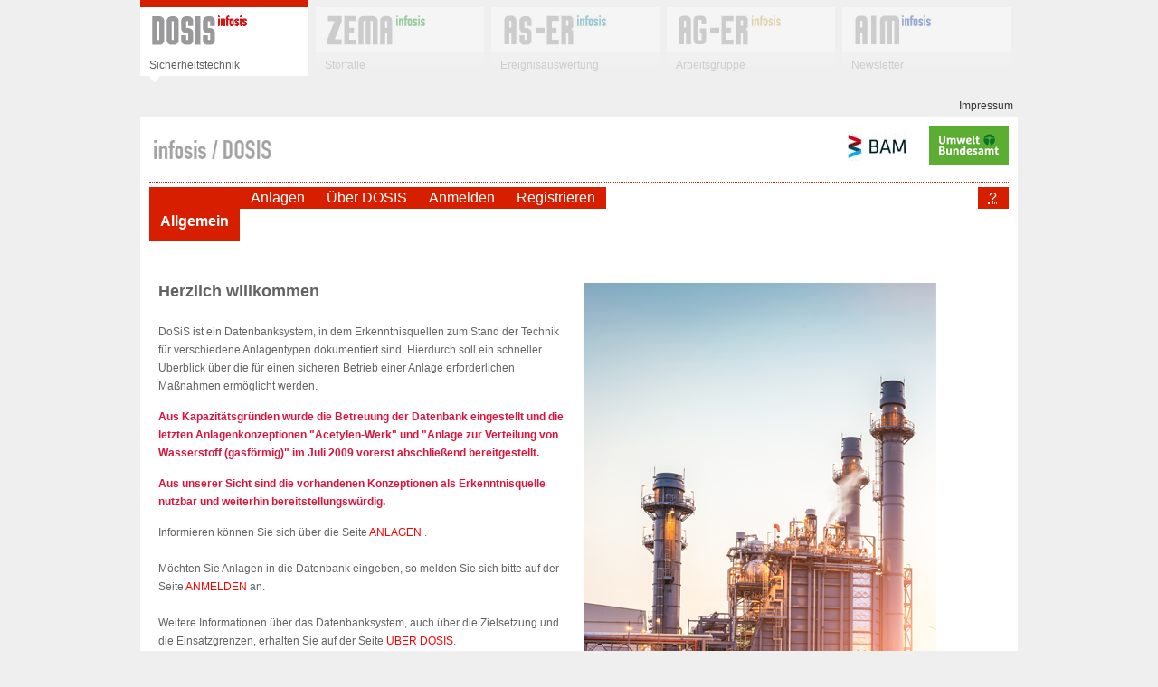

--- FILE ---
content_type: text/html; charset=UTF-8
request_url: https://www.infosis.uba.de/dosis/index.php/general
body_size: 3105
content:
<!DOCTYPE html PUBLIC "-//W3C//DTD XHTML 1.0 Strict//EN" "http://www.w3.org/TR/xhtml1/DTD/xhtml1-strict.dtd">
<html xmlns="http://www.w3.org/1999/xhtml" xml:lang="en" lang="en">
    
<head>
    
	<title>
infosis / DOSIS	</title>
    
    <base href="https://www.infosis.uba.de/dosis/" />

    
    <!-- Einbindung der Meta-Daten -->
    <meta http-equiv="content-type" content="text/html; charset=utf-8" />
    <meta http-equiv="content-language" content="de" />
    <meta http-equiv="imagetoolbar" content="no" />
    <meta name="viewport" content="width=device-width, initial-scale=1.0">
    
    <!-- Einbindung der JavaScripts -->
    <script type="text/javascript" src="static/js/libs/mootools-core-1.3.js" charset="utf-8"></script>
    <script type="text/javascript" src="static/js/libs/mootools-more-drag.js" charset="utf-8"></script>
    <script type="text/javascript" src="static/js/libs/JsBehaviourToolkit.js" charset="utf-8"></script>
    <script type="text/javascript" src="static/js/project.js" charset="utf-8"></script>
    <script type="text/javascript" src="static/js/Logging.js" charset="utf-8"></script>
    <script type="text/javascript" src="static/js/ApiRequest.js" charset="utf-8"></script>
    <script type="text/javascript" src="static/js/libs/lightface/LightFace.js"></script>
   	<script type="text/javascript" src="static/js/libs/lightface/LightFace.IFrame.js"></script>
   	<script type="text/javascript" src="static/js/libs/lightface/LightFace.Image.js"></script>
   	<script type="text/javascript" src="static/js/libs/lightface/LightFace.Request.js"></script>
   	<script type="text/javascript" src="static/js/libs/lightface/LightFace.Static.js"></script>

    <!--    Einbindung der Module-Spezifischen JS-Dateien-->
    
    <!--[if lte IE 7]>
        <script type="text/javascript" src="static/js/Filter.js"></script>
    <![endif]-->

    <!-- Einbindung des zentralen Stylesheets -->
    <link rel="stylesheet" href="static/css/layout.css" type="text/css" />
    <link rel="stylesheet" href="static/js/libs/lightface/assets/LightFace.css" type="text/css" />
    <!-- Einbindung des IE-Anpassungsstylesheets -->
    <!--[if lte IE 8]><link href="static/css/patches/patch_layout.css" rel="stylesheet" type="text/css" /><![endif]-->
    
    <!-- Einbindung des Favicons -->
    <link rel="shortcut icon" href="static/images/favicon.ico" />
    
</head>

<body>
<!-- Matomo -->
	<script type="text/javascript">
	  var _paq = window._paq = window._paq || [];
	  /* tracker methods like "setCustomDimension" should be called before "trackPageView" */
	  _paq.push(['trackPageView']);
	    _paq.push(['enableLinkTracking']);
	    (function() {
		        var u="//piwik.infosis.uba.de/";
			    _paq.push(['setTrackerUrl', u+'matomo.php']);
			    _paq.push(['setSiteId', '1']);
			        var d=document, g=d.createElement('script'), s=d.getElementsByTagName('script')[0];
			        g.type='text/javascript'; g.async=true; g.src=u+'matomo.js'; s.parentNode.insertBefore(g,s);
			})();
	</script>
<noscript><p><img src=https://piwik.infosis.uba.de/matomo.php?idsite=1&amp;rec=1 style="border:0" alt="" /></p></noscript>
<!-- End Matomo Code -->

<!-- skiplink navigation -->
<ul id="skiplinks">
    <li><a class="skip" href="#topnav">Zur Top-Navigation springen</a></li>
    <li><a class="skip" href="#nav">Zur Haupt-Navigation springen</a></li>
    <li><a class="skip" href="#main">Zum Inhalt springen</a></li>
</ul>

<!-- seitenlayout -->
<div class="page_margins">
    <div class="page">
        <!-- anfang: #header -->
        <div id="header" role="banner">
            <!-- anfang: #topnav -->
            <div id="topnav" role="contentinfo">
                <ul>
                    <li class="last"><a href="https://www.infosis.uba.de/index.php/de/meta/impressum.html">Impressum</a></li>
                </ul>
            </div>
            <!-- ende: #topnav -->

            <!-- anfang: #nav -->
            <div id="nav" role="navigation">
                <ul class="block">
                    <li id="nav_dosis" class="active"><a href="/dosis/index.php/general">DOSIS Infosis: <span>Sicherheitstechnik</span></a></li>
                    <li id="nav_zema"><a href="https://www.infosis.uba.de/index.php/de/zema/index.html">ZEMA Infosis: <span>Störfälle</span></a></li>
		    <li id="nav_aser"><a href="https://www.infosis.uba.de/index.php/de/aser/index.html">AS-ER Infosis: <span>Ereignisauswertung</span></a></li>
		    <li id="nav_ager"><a href="https://www.infosis.uba.de/workgroup.php">AG-ER Infosis: <span>Arbeitsgruppe</span></a></li>
                    <li id="nav_aim"><a href="https://www.infosis.uba.de/index.php/de/aim/index.html">AIM Infosis: <span>Newsletter</span></a></li>
                </ul>
            </div>
            <!-- ende: #nav -->
        </div>
        <!-- ende: #header -->

        <!-- anfang: #main -->
        <div id="main" class="general">
            <div class="main_header">
                <h1 class="logo_dosis">DOSIS Infosis: Sicherheitstechnik</h1>
                <ul>
                    <li><a href="http://www.bam.de"><img src="static/images/logo_bam.jpg" alt="Logo von BAM"/></a></li>
                    <li><a href=""><img src="static/images/logo_umweltamt.png" alt="Logo des Umweltbundesamtes"/></a></li>
                </ul>
            </div>
            <!-- SUBNAV -->
            
<div class="mod_subnav top_bar block">
    <ul class="top_bar_list">
                <li class="active bar_list-item"><strong>Allgemein</strong></li>
                    <li class="bar_list-item"><a href="/dosis/index.php/factories">Anlagen</a></li>
                    <li class="bar_list-item"><a href="/dosis/index.php/about">Über DOSIS</a></li>
                    <li class="bar_list-item"><a href="/dosis/index.php/user/login/">Anmelden</a></li>
                    <li class="bar_list-item"><a href="/dosis/index.php/user/register/">Registrieren</a></li>
                    <li class="bar_list-item"><a href="/dosis/index.php/help"><abbr title="Hilfe">?</abbr></a></li>
            </ul>
</div>
            <!-- anfang: subcolumns 50/50 -->
            <div class="subcolumns">
                <div class="c50l">
                    <div class="subcl">
                        <h2>Herzlich willkommen</h2>
                        <p>DoSiS ist ein Datenbanksystem, in dem Erkenntnisquellen zum Stand der Technik f&uuml;r verschiedene Anlagentypen dokumentiert sind. Hierdurch soll ein schneller &Uuml;berblick &uuml;ber die f&uuml;r einen sicheren Betrieb einer Anlage erforderlichen Ma&szlig;nahmen erm&ouml;glicht werden.</p>
<p><strong><span style="color: crimson;">Aus Kapazit&auml;tsgr&uuml;nden wurde die Betreuung der Datenbank eingestellt und die letzten Anlagenkonzeptionen "Acetylen-Werk" und "Anlage zur Verteilung von Wasserstoff (gasf&ouml;rmig)" im Juli 2009 vorerst abschlie&szlig;end bereitgestellt.</span></strong></p>
<p><span style="color: crimson;"> </span></p>
<p><strong><span style="color: crimson;">Aus unserer Sicht sind die vorhandenen Konzeptionen als Erkenntnisquelle nutzbar und weiterhin bereitstellungsw&uuml;rdig.</span></strong></p>
<p><span style="color: crimson;"> </span></p>
<p>Informieren k&ouml;nnen Sie sich &uuml;ber die Seite <a href="http://www.infosis.uba.de/dosis/index.php/factories">ANLAGEN</a> .<br /> <br /> M&ouml;chten Sie Anlagen in die Datenbank eingeben, so melden Sie sich bitte auf der Seite <a href="http://www.infosis.uba.de/dosis/index.php/user/login/">ANMELDEN</a>&nbsp;an.<br /> <br /> Weitere Informationen &uuml;ber das Datenbanksystem, auch &uuml;ber die Zielsetzung und die Einsatzgrenzen, erhalten Sie auf der Seite <a href="http://www.infosis.uba.de/dosis/index.php/about">&Uuml;BER DOSIS</a>.<br /> <br /> Hinweise, Fragen und Anregungen k&ouml;nnen Sie direkt an <br /> Michael Kleiber, <a href="mailto:michael.kleiber@uba.de?subject=Hinweise,%20Anregungen,%20Fragen%20zu%20DoSiS">michael.kleiber@uba.de</a> mailen.</p>
<p>&nbsp;</p><!--                        <h2>Herzlich willkommen</h2>-->
<!--                        <p>DoSiS ist ein Datenbanksystem, in dem Erkenntnisquellen zum Stand der Technik für verschiedene Anlagentypen dokumentiert sind. Hierdurch soll ein schneller Überblick über die für einen sicheren Betrieb einer Anlage erforderlichen Maßnahmen ermöglicht werden.</p>-->
<!--                        <p>Informieren können Sie sich über die Seite <a href="--><!--" class="red">ANLAGEN</a>.</p>-->
<!--                        <p>Möchten Sie Anlagen in die Datenbank eingeben, so melden Sie sich bitte auf der Seite <a href="--><!--" class="red">ANMELDEN</a> bei der <a href="http://www.bam.de" class="red" target="_blank">Bundesanstalt für Materialforschung und -Prüfung (BAM)</a> an.</p>-->
<!--                        <p>Weitere Informationen über das Datenbanksystem, auch über die Zielsetzung und die Einsatzgrenzen, erhalten Sie auf der Seite <a href="--><!--" class="red">ÜBER DOSIS</a></p>-->
<!--                        <p>Hinweise, Fragen und Anregungen können Sie direkt an Dr. Ing. Bernd Schalau, <a href="mailto:bernd.schalau@bam.de?subject=Hinweise, Anregungen, Fragen zu DoSiS" class="red">bernd.schalau@bam.de</a> mailen.</p>-->
                    </div>
                </div>
                <div class="c50r">
                    <div class="subcr">
                        <img src="static/images/dosis_small.png" alt="Industrieanlage">
                    </div>
                </div>
            </div>
            <!-- ende: subcolumns -->        </div>
        <!-- ende: #main -->

        <!-- anfang: #footer -->
        <div id="footer" role="contentinfo">
            <div class="footer_content">
                <p class="float_right">
                    <span>Diese Seite wird unterstützt und präsentiert von</span>
                    <a href="http://www.bam.de"><img src="static/images/logo_bam.jpg" alt="Logo von BAM"/></a>
                    <span>und</span>
                    <a href=""><img src="static/images/logo_umweltamt.png" alt="Logo des Umweltbundesamtes"/></a>
                </p>
                <p class="float_left">Unterstützung ab Firefox 3.0 - Internet Explorer 7 - 1024x768 Pixel</p>
            </div>
        </div>
        <!-- ende: #footer -->

    </div>
</div>
    
<!-- für die crossbrowser-skiplink-funktionalität -->
<script src="static/css/yaml/core/js/yaml-focusfix.js" type="text/javascript"></script>

</body>
</html>


--- FILE ---
content_type: text/css
request_url: https://www.infosis.uba.de/dosis/static/css/layout.css
body_size: 443
content:
/**
 * "Yet Another Multicolumn Layout" - (X)HTML/CSS Framework
 *
 * Vorlage für ein zentrales Stylesheets
 *
 * @copyright       Copyright 2005-2010, Dirk Jesse
 * @license         CC-A 2.0 (http://creativecommons.org/licenses/by/2.0/),
 *                  YAML-C (http://www.yaml.de/en/license/license-conditions.html)
 * @link            http://www.yaml.de
 * @package         yaml
 * @version         3.3
 * @revision        $Revision: 466 $
 * @lastmodified    $Date: 2010-09-14 21:19:30 +0200 (Di, 14 Sep 2010) $
 */

/* Basis-Stylesheets einbinden */
@import url(yaml/core/base.css);

/* Screen-Layout einbinden */
@import url(screen/content.css);

/* Formular-Layout einbinden */
@import url(yaml/screen/forms.css);

/* Druck-Layout einbinden */
/* @import url(print/print.css); */

--- FILE ---
content_type: text/css
request_url: https://www.infosis.uba.de/dosis/static/css/yaml/core/base.css
body_size: 2429
content:
/**
 * "Yet Another Multicolumn Layout" - (X)HTML/CSS Framework
 *
 * YAML Basis-Stylesheet
 *
 * Don't make any changes in this file!
 * Your changes should be placed in any css-file in your own stylesheet folder.
 *
 * @copyright       Copyright 2005-2010, Dirk Jesse
 * @license         CC-A 2.0 (http://creativecommons.org/licenses/by/2.0/),
 *                  YAML-C (http://www.yaml.de/en/license/license-conditions.html)
 * @link            http://www.yaml.de
 * @package         yaml
 * @version         3.3
 * @revision        $Revision: 480 $
 * @lastmodified    $Date: 2010-10-12 21:56:55 +0200 (Di, 12 Okt 2010) $
 */

@media all {

/**
 * ---------------------------------------------------------------------------------------------------- #
 *
 * Globaler Browser Reset
 * 
 * @section browser reset
 * @see     Resetting Again,
 *          http://meyerweb.com/eric/thoughts/2008/01/15/resetting-again/
 */

html, body, div, span, applet, object, iframe,
h1, h2, h3, h4, h5, h6, p, blockquote, pre,
a, abbr, acronym, address, big, cite, code,
del, dfn, em, font, img, ins, kbd, q, s, samp,
small, strike, strong, sub, sup, tt, var,
b, u, i, center,
dl, dt, dd, ol, ul, li,
fieldset, form, label, legend,
table, caption, tbody, tfoot, thead, tr, th, td {
    margin: 0;
    padding: 0;
    border: 0;
    outline: 0;
    font-size: 100%;
    vertical-align: baseline;
    background: transparent;
}

body {
    line-height: 1;
}

ol, ul {
    list-style: none;
}

blockquote, q {
    quotes: none;
}

:focus {
    outline: 0;
}

ins {
    text-decoration: none;
}

del {
    text-decoration: line-through;
}

table {
    border-collapse: collapse;
    border-spacing: 0;
}

img {
    max-width: 100%;
    height: auto;
}


/* HTML 5 - Anpassung des visuellen Formatmodells auf Blockelemente */
article, aside, canvas, details, figcaption, figure,
footer, header, hgroup, menu, nav, section, summary {
    display: block;
}


/**
 * ---------------------------------------------------------------------------------------------------- #
 *
 * Globale Korrektur des Italics Bugs des IE 5.x und IE 6
 *
 * @bugfix
 * @affected   IE 5.x/Win, IE6
 * @css-for    IE 5.x/Win, IE6
 * @valid      yes
 */

* html body * { overflow: visible; }


/**
 * ---------------------------------------------------------------------------------------------------- #
 *
 * Clearfix Methode
 * 
 * @section clearing methods
 * @see     http://yaml.de/en/documentation/basics/general.html
 */

/* Clearfix-Methode zum Clearen der Float-Umgebungen */
.clearfix:after {
    visibility: hidden;
    display: block;
    clear: both;
    height: 0;
    font-size: 0;
    content: ".";
}

/* Diese Angabe benötigt der Safari-Browser zwingend! */
.clearfix { display: block; }

/* Alternative Methode zum Einschließen von Float-Umgebungen */
.floatbox { display: table; width: 100%; }

/* IE-Clearing: Benötigt nur der Internet Explorer und wird über iehacks.css zugeschaltet */
#ie_clearing { display: none; }


/**
 * ---------------------------------------------------------------------------------------------------- #
 *
 * Versteckte Elemente
 * 
 * @section hidden elements
 * @see     http://www.yaml.de/en/documentation/basics/skip-links.html
 */

/* Klassen für unsichtbare Elemente im Basislayout */
.skip, .hideme, .print {
    position: absolute;
    top: -32768px;
    left: -32768px;
}

/* Skip-Links für Tab-Navigation sichtbar schalten */
.skip:focus, .skip:active {
    position: static;
    top: 0;
    left: 0;
}

/* Skip-Links: Technisches Setup */
#skiplinks {
    position: absolute;
    top: 0px;
    left: -32768px;
    z-index: 1000;
    width: 100%;
    margin: 0;
    padding: 0;
    list-style-type: none;
}
  
#skiplinks a.skip:focus,
#skiplinks a.skip:active {
    position: absolute;
    left: 32768px;
    width: 100%;
    outline: 0 none;
}  

}


@media screen, projection {

/**
 * ---------------------------------------------------------------------------------------------------- #
 * 
 * Basis Layout
 * 
 * @section base layout
 * @see     http://www.yaml.de/en/documentation/css-components/base-stylesheet.html
 */

#col1 { float: left; }
#col2 { float: right; }
#col3 { width: auto; }

/* Vorbereitung für absolute Positionierungen innerhalb der Inhaltsspalten */
#col1_content, #col2_content, #col3_content { position: relative; }


/**
 * ---------------------------------------------------------------------------------------------------- #
 *
 * Subtemplates
 * 
 * @section subtemplates
 * @see     http://www.yaml.de/en/documentation/practice/subtemplates.html
 */
 @media screen and (max-width: 768px)  {
    .subcolumns {
        flex-direction: column-reverse;
        justify-content: center;
    }
}

@media screen and (min-width: 768px)  {
    .subcolumns {
        flex-direction: row;
        justify-content: flex-start;
        align-items: flex-start;
    }
}

.subcolumns {
    display: flex;
    flex-wrap: wrap;
}

.subcolumns_oldgecko { float: left; width: 100%; }

.c20l, .c25l, .c33l, .c40l, .c38l, .c50l, .c60l, .c62l, .c66l, .c75l, .c80l { float: left; }
.c20r, .c25r, .c33r, .c40r, .c38r, .c50r, .c60r, .c62r, .c66r, .c75r, .c80r { float: right; margin-left: -5px; }

.c20l, .c20r { width: 20%; }
.c40l, .c40r { width: 40%; }
.c60l, .c60r { width: 60%; }
.c80l, .c80r { width: 80%; }
.c25l, .c25r { width: 25%; }
.c33l, .c33r { width: 33.333%; }
@media screen and (min-width: 768px)  {
    .c50l, .c50r { width: 50%; }
}

@media screen and (max-width: 768px)  {
    .c50l, .c50r {
         margin: auto;
    }

    .c50r {
        margin-bottom: 47px;
    }
}
 
.c66l, .c66r { width: 66.666%; }
.c75l, .c75r { width: 75%; }
.c38l, .c38r { width: 38.2%; }
.c62l, .c62r { width: 61.8%; }

.subc  { padding: 0 10px; }
.subcl { padding: 0 10px 0 0; }
.subcr { padding: 0 0 0 10px; }

.equalize, .equalize { table-layout: fixed; }

.equalize > div {
    float: none;
    display: table-cell;
    overflow: hidden;
    margin: 0;
    vertical-align: top;
}

}


@media print {

/**
 * Float Clearing für .floatbox und die Subtemplates.
 * Verwendet display:table, um Darstellungsprobleme im FF & IE zu vermeiden
 */

.subcolumns,
.subcolumns > div {
    display: table;
    overflow: visible;
}

/* .print-Klasse sichtbar schalten */
.print { 
    position: static;
    left: 0;
}

/* Allgemeine CSS Klasse, um beliebige Elemente in der Druckausgabe auszublenden */
.noprint { display: none !important; }

}


--- FILE ---
content_type: text/css
request_url: https://www.infosis.uba.de/dosis/static/css/screen/content.css
body_size: 6863
content:
/**
 * "Yet Another Multicolumn Layout" - (X)HTML/CSS Framework
 *
 * Einheitliche Standardformatierungen für die wichtigten Inhalts-Elemente
 *
 * @copyright       Copyright 2005-2010, Dirk Jesse
 * @license         CC-A 2.0 (http://creativecommons.org/licenses/by/2.0/),
 *                  YAML-C (http://www.yaml.de/en/license/license-conditions.html)
 * @link            http://www.yaml.de
 * @package         yaml
 * @version         3.3
 * @revision        $Revision: 392 $
 * @lastmodified    $Date: 2009-07-05 12:18:40 +0200 (So, 05. Jul 2009) $
 * @appdef yaml
 */

/**
 * ---------------------------------------------------------------------------------------------------- #
 *
 * Basisformatierungen
 *
 * @section base-formattings
 */

html {
    box-sizing: border-box;
}

*,
*::before,
*::after {
    box-sizing: inherit;
}

body {
    font-family: Arial, Helvetica, sans-serif;
    font-size: 0.75em; /* 12px */
    line-height: 2em; /* 24px */
    text-align: left;
    color: #636363;
    background-color: #efefef;
}


/**
 * Erzwingen vertikaler Scrollbalken in IE8, Firefox, Webkit & Opera
 *
 * @workaround
 * @affected IE8, FF, Webkit, Opera
 * @css-for all
 * @valid CSS3
 */

body { overflow-y: scroll; }


/**
 * Schriftgröße von monospaced Elemente in allen Browsern auf 16 Pixel setzen
 *
 * @see: http://webkit.org/blog/67/strange-medium/
 */

textarea, pre, code, kbd, samp, var, tt {
    font-family: Consolas, "Lucida Console", "Andale Mono", "Bitstream Vera Sans Mono", "Courier New", Courier;
}


/**
 * ---------------------------------------------------------------------------------------------------- #
 *
 * Überschriften
 *
 * @section headlines
 */

h1, h2, h3, h4, h5, h6 { font-weight: 700; }


/**
 * ---------------------------------------------------------------------------------------------------- #
 *
 * Allgemeine Textauszeichnungen
 *
 * @section general-text-formattings
 */

strong {
    font-weight: 700;
}

em {
    font-style: italic;
}

acronym, abbr {
    border-bottom: 1px dotted #aaa;
    font-variant: small-caps;
    letter-spacing: 0.0833em; /* 1px */
    cursor: help;
}

sub, sup {
    font-size: 0.9166em; /* 11px */
    line-height: 0;
}

blockquote, cite, q {
    font-family: Georgia, "Times New Roman", Times, serif;
    font-style: italic;
}


/**
 * ---------------------------------------------------------------------------------------------------- #
 *
 * Hyperlinks
 *
 * @section links
 */

a {
    color: #606060;
    text-decoration: none;
}

a:hover,
a:active,
a:focus {
    outline: none;
}


/**
 * Hervorhebung externer Hyperlinks
 *
 * @subsection external-links
 */

#main a[href^="http://"],
#main a[href^="https://"] {
    margin-left: 1px;
    padding-left: 15px;
    /*background: transparent url() no-repeat scroll 0 center;*/
}


/**
 * ---------------------------------------------------------------------------------------------------- #
 *
 * Bilder mit Bildunterschriften
 *
 * @section image-captions
 */

.icaption_left {
    float: left;
    display: inline;
    margin: 0 1em 0.15em 0;
}

.icaption_right {
    float: right;
    display: inline;
    margin: 0 0 0.15em 1em;
}

.icaption_left img,
.icaption_right img {
    border: 1px solid #888;
    padding: 0;
}

.icaption_left strong,
.icaption_right strong {
    display: block;
    overflow: hidden;
    margin-top: 2px;
    padding: 0.3em 0.5em;
    font-weight: 400;
    font-size: 91.667%;
    background: #eee;
}


/**
 * ---------------------------------------------------------------------------------------------------- #
 *
 * Standardklassen
 *
 * @section generic-content-classes
 */

.float_left { float: left; display: inline; } /* links fließen lassen */
.float_right { float: right; display: inline; } /* rechts fließen lassen */
.block { overflow: hidden; } /* BFC erzeugen */

.cursor { cursor: pointer; } /* Hand-Cursor einblenden */
.text_indent { text-indent: -9999px; } /* Text aus dem Sichtbereich schieben */
.uppercase { text-transform: uppercase; letter-spacing: 0.5px; } /* Text in Versalien gesetzt */

.show { display: block; } /* einblenden */
.hide { display: none; } /* ausblenden */
.invisible { visibility: hidden; } /* verstecken */


/**
 * ------------------------------------------------------------------------------------------------- #
 *
 * Tabellen
 *
 * @section content-tables
 */

table {
    width: auto;
    margin-bottom: 0.5em;
    /*border-top: 2px solid #888;*/
    /*border-bottom: 2px solid #888;*/
}

table caption { font-variant: small-caps; }
table.full { width: 100%; }
table.fixed { table-layout: fixed; }

th, td { padding: 0.5em; }
thead th { color: #000; border-bottom: 2px solid #800; }
tbody th { background: #e0e0e0; color: #333; }
tbody th[scope="row"], tbody th.sub { background: #f0f0f0; }

tbody th { border-bottom: 1px solid #fff; text-align: left; }
/*tbody td { border-bottom: 1px solid #eee; }*/

tbody tr:hover th[scope="row"],
tbody tr:hover tbody th.sub { background: #f0e8e8; }
/*tbody tr:hover td { background: #fff8f8; }*/


/**
 * ---------------------------------------------------------------------------------------------------- #
 *
 * Allgemeine Layoutformatierungen
 *
 * @section layout-basics
 */

.page {
    width: 100%;
    max-width: 970px;
    margin: 0 auto;
}

#header, #nav, #main, #footer {
    width: 100%;
    clear: both;
}

#main {
    margin: 0 auto;
    padding: 0 10px;
    background-color: #fff;
}

#main {
    margin-bottom: 40px;
}


#col1 { width: 200px; }
#col1_content {  }

#col2 { width: 200px; }

#col3 { margin: 0 200px; }
#col3_content {  }


/**
 * Allgemeine Layoutformatierungen für die Skiplinks
 *
 * @subsection skiplinks
 */

#skiplinks a.skip:active,
#skiplinks a.skip:focus {
    padding: 7px 0;
    text-align: center;
    text-decoration: none;
    color: #fff;
    background: #333;
}


/**
 * Allgemeine Layoutformatierungen für die Scrollbox
 *
 * @subsection scrollbox
 */

.scrollbox {
    overflow-x: hidden;
    overflow-y: auto;
}


/**
 * ---------------------------------------------------------------------------------------------------- #
 *
 * Header
 *
 * @section header
 */

#header {
    position: relative;
    display: flex;
    flex-flow: row wrap;
    align-items: flex-start;
}


/**
 *
 * topnav
 *
 * @subsection top_nav
 */

#topnav {
    order: 2;
    display: inline-block;
    margin: 5px 0 0 auto;
    width: auto;
}

#topnav li {
    display: inline;
    float: left;
}

#topnav a {
    border-right: 1px solid #333;
    padding: 0 5px;
    font-size: 1em; /* 12px */
    line-height: 1.5em; /* 18px */
    color: #333;
}

#topnav .last a {
    border-right: 0 none;
}

#topnav a:hover,
#topnav a:active,
#topnav a:focus {
    text-decoration: underline;
}

/**
 *
 * Hauptnavigation
 *
 * @subsection nav
 */

#nav {
    display: inline-block;
    width: 100%;
}

#nav .block {
    display: flex;
    flex-direction: row;
    flex-wrap: wrap;
}

#nav li {
    position: relative;
    display: inline-block;
    width: 186px;
    height: 100px;
}

#nav li:not(:last-child) {
    margin-right: 10px;
}

#nav a {
    position: relative;
    display: block;
    width: 186px;
    height: 100px;
    background: transparent url(../../images/spr_nav.png) no-repeat scroll 0 0;
    text-indent: -9999px;
    color: #cdcdcd;
}

#nav a span {
    position: absolute;
    top: 60px;
    left: 10px;
    display: block;
    font-size: 1em; /* 12px */
    line-height: 2em; /* 24px*/
    text-indent: 0;
    white-space: nowrap;
}

#nav .active a,
#nav a:hover {
    color: #606060;
}

#nav_dosis a {
    background-position: 0 0;
}
#nav_dosis.active a,
#nav_dosis a:hover,
#nav_dosis a:active,
#nav_dosis a:focus {
    background-position: -200px 0;
}

#nav_zema a {
    background-position: 0 -100px;
}
#nav_zema.active a,
#nav_zema a:hover,
#nav_zema a:active,
#nav_zema a:focus {
    background-position: -200px -100px;
}

#nav_aser a {
    background-position: 0 -200px;
}
#nav_aser.active a,
#nav_aser a:hover,
#nav_aser a:active,
#nav_aser a:focus {
    background-position: -200px -200px;
}

#nav_aim a {
    background-position: 0 -300px;
}
#nav_aim.active a,
#nav_aim a:hover,
#nav_aim a:active,
#nav_aim a:focus {
    background-position: -200px -300px;
}

#nav_ager a {
    background-position: 0 -400px;
}
#nav_ager.active a,
#nav_ager a:hover,
#nav_ager a:active,
#nav_ager a:focus {
    background-position: -201px -400px;
}

/**
 * ---------------------------------------------------------------------------------------------------- #
 *
 * Suche
 *
 * @section search
 */

#search {
    margin: 0 0 25px;
    padding: 0 0 20px;
    overflow: visible;
}

#search fieldset {
    height: 105px;
}

#search div.type-text {
    margin: 0;
}

#search label {
    font-weight: 700;
}

#search h3 {
    padding: 0;
    font-weight: 400;
    font-size: 1em; /* 12px */
    line-height: 1.6666em; /* 20px */
}

#search .filter {
    padding: 10px 0 0 88px;
    height: 95px;
    background: #eee;
}

#search .type-button {
    margin: 0;
}

/*
 * Filter
 *
 * @subsection filter
 */

.filter_list {
    height: 31px;
}

.yform .filter_list label {
    display: block;
    margin: 0;
    padding-right: 20px;
    width: 65px;
    text-align: center;
    font-size: 1.1666em; /* 14px */
    line-height: 2.2142em; /* 31px */
    background: transparent url(../../images/spr_buttons.png) no-repeat scroll 0 -100px;
    color: #636363;
}

.filter_list li:hover label,
.filter_list li:active label,
.filter_list li:focus label {
    background-position: 0 -150px;
}

.filter_list li {
    position: relative;
    display: inline;
    float: left;
    margin-right: 10px;
}

.filter_list select {
    position: absolute;
    top: -99999px;
    left: 0;
    width: 150px;
}

.filter_list select:focus {
    top: 28px;
}

.selected_tags_list li {
    display: inline;
    float: left;
    margin: 0 5px 5px 0;
    padding: 0 10px;
    -webkit-border-radius: 3px;
    -moz-border-radius: 3px;
    border-radius: 3px;
    font-weight: 700;
    font-size: 1.0833em; /* 13px */
    line-height: 1.7692em; /* 23px */
    background-color: #b3b3b6;
    color: #fff;
}


/**
 * ---------------------------------------------------------------------------------------------------- #
 *
 * Footer
 *
 * @section footer
 */

#footer {
    width: 100%;
    padding: 10px 0 0 10px;
    height: 100px;
    background-color: #fff;
}

#footer > .footer_content {
    margin: 0 auto;
}

#footer a,
#footer span {
    display: inline;
    float: left;
}

#footer img {
    margin: 0 10px;
}

#footer p {
    height: 31px;
    font-size: 1em; /* 12px */
    line-height: 2.5833em; /* 31px */
}

.logo_dosis {
    width: 176px;
    height: 31px;
    text-indent: -9999px;
    background: #fff url(../../images/logo_infosis_dosis.jpg) left center no-repeat;
}


/**
 * ---------------------------------------------------------------------------------------------------- #
 *
 * main_header
 *
 * @section main_header
 */

.main_header {
    display: flex;
    flex-flow: row wrap;
    align-items: center;
    position: relative;
    margin-bottom: 5px;
    border-bottom: 1px dotted #d71f00;
    padding: 10px 0;
}

.main_header ul {
    display: flex;
    flex-flow: row wrap;
    margin-left: auto;
    justify-content: flex-end;
}

.main_header li {
    display: inline-block;
    align-self: center;
}

.main_header li:not(:first-child) {
    margin-left: 25px;
}


h2 {
    margin-bottom: 25px;
    padding-left: 10px;
    font-size: 1.5em; /* 18px */
    line-height: 1.1111em; /* 20px */
    color: #636363;
}

h3 {
    margin-bottom: 10px;
    padding-left: 15px;
    font-size: 1.1666em; /* 14px */
    line-height: 1.4285em; /* 20px */
    color: #000;
}

.dotted_border {
    margin-bottom: 25px;
    border-bottom: 1px dotted #d71f00;
}

.icon_factory,
.icon_image,
.icon_document,
.icon_safety_indication,
.icon_disturbance,
.icon_regulator_unit,
.icon_group_1,
.icon_group_2,
.icon_material,
.icon_empty,
.icon_part,
.icon_plus,
.icon_comment,
.icon_regulator {
    background: transparent url(../../images/spr_icons.png) no-repeat scroll 0 0;
}

.icon_factory { background-position: 0 0; }
.icon_image { background-position: 0 -50px; }
.icon_document { background-position: 0 -100px; }
.icon_safety_indication { background-position: 0 -150px; }
.icon_disturbance { background-position: 0 -200px; }
.icon_regulator { background-position: 0 -250px; }
.icon_group_1 { background-position: 0 -300px; }
.icon_group_2 { background-position: 0 -350px; }
.icon_material { background-position: 0 -400px; }
.icon_empty { background-position: 0 -450px; }
.icon_plus { background-position: 0 -500px; }
.icon_part { background-position: 2px -350px; }
.icon_comment { background-position: 0 -600px; }
.icon_regulator_unit { background-position: 0 -550px; }

.icon_folder {
    background: transparent url(../../images/folder_0.gif) no-repeat scroll 0 0;
}


/**
 * ---------------------------------------------------------------------------------------------------- #
 *
 * factory_detail
 *
 * @section factory_detail
 */

.factory_detail {
    overflow: hidden;
}

.factory_detail h3 {
    padding-left: 0;
}

.factory_detail h3 a {
    color: #636363;
    margin-top: 10px;
    display: block;
    background: url("../../images/spr_icons.png") no-repeat scroll 0 0 transparent;
    padding-left: 23px;
    cursor: pointer;
    overflow: hidden;
    text-overflow: ellipsis;
}

.summary_list {
    margin-bottom: 10px;
}

.summary_list dt,
.summary_list dd {
    display: inline;
    float: left;
    font-size: 1em;
    line-height: 1.5em;
}

.summary_list dt {
    margin-right: 5px;
}

.summary_list dt a {
    height: 18px;
    text-indent: -9999px;
    width: 18px;
    display: block;
}

.summary_list dd {
    margin-right: 10px;
}


/*
 * Group List
 *
 * @subsection group_list
 */

.group_list h4 {
    background-color: #EEEEEE;
    border-bottom: 1px dotted #525252;
    border-top: 1px dotted #525252;
    color: #3F3F3F;
    font-size: 1em;
    line-height: 1.5em;
    margin-bottom: 4px;
    padding: 2px 0 2px 2px;
    overflow: hidden;
}

.group_list h4 > ul {
    float: left;
    padding-top: 2px;
    width: 50%;
}

.parts_list ul.icons li,
.group_list h4 > ul li {
    float: left;
    margin-right: 1px;
}

.group_list h4 > ul.actions {
    float: right;
}

.group_list h4 > ul.actions li {
    float: right;
}

.group_list h4 > a {
    width: 20px;
    height: 20px;
    text-indent: -9999px;
    display: inline-block;
    margin-right: 5px;
}

.group_list h4 > ul.icons a {
    display: inline-block;
    height: 20px;
    margin-right: 5px;
    text-indent: -9999px;
    width: 20px;
}

.group_list h4 > ul.actions a {
    display: block;
    border: 1px solid #d71f00;
    padding: 0 10px;
    font-size: 0.9166em; /* 11px */
    white-space: nowrap;
    text-transform: uppercase;
    background-color: #d71f00;
    color: #fff;
    font-weight: 300;
}

.group_list h4 > ul.actions a:hover {
    border: 1px solid #D71F00;
    background-color: #FFFFFF;
    color: #D71F00;
}

.group_list > ul li,
.parts_list {
    margin-bottom: 10px;
}

.parts_list li a {
    height: 20px;
    text-indent: -9999px;
    width: 20px;
    display: inline-block;
    margin-right: 5px;
}

.parts_list > li {
    margin: 0;
    padding: 2px 0 2px 2px;
    font-size: 1em; /* 12px */
    line-height: 1.5em; /* 18px */
    color: #000;
    position: relative;
}

.parts_list li:hover {
    background-color: #EEEEEE;
}

ul.group_list ul.group_list {
    margin-left: 28px;
}


/*
 * Button bar
 *
 * @subsection button_bar
 */

.button_bar ul {
    display: inline;
    float: right;
}

.button_bar li {
    display: inline;
    float: right;
    border-right: 1px solid #FFFFFF;
}

.button_bar a {
    display: block;
    border: 1px solid #d71f00;
    padding: 0 10px;
    font-size: 0.9166em; /* 11px */
    line-height: 2.1818em; /* 24px */
    white-space: nowrap;
    text-transform: uppercase;
    background-color: #d71f00;
    color: #fff;
}

.button_bar .icon_factory {
    text-indent: -9999px;
    display: inline-block;
    width: 21px;
    background-position: 2px 2px;
    height: 21px;
}

.button_bar a:hover,
.button_bar a:hover,
.button_bar a:hover {
    background-color: #fff;
    color: #d71f00;
}


/*
 * Factories List
 *
 * @subsection factories_list
 */

.factories_list {
    padding-left: 7px;
    margin-bottom: 28px;
}

.factories_list ul {
    margin-left: 12px;
    margin-bottom: 0;
}

.factories_list li {
    margin-bottom: 1px;
    font-size: 1em; /* 12px */
    line-height: 1.5em; /* 18px */
}

.factories_list strong,
.factories_list a {
    display: block;
    padding: 3px 0 3px 37px;
    background: #eee url(../../images/spr_icons.png) no-repeat scroll 10px -497px;
    color: #000;
}

.factories_list .folder_open,
.factories_list .active strong {
    background-position: 10px -447px;
}

.factories_list .active strong {
    font-weight: 700;
}

.factories_list a:hover,
.factories_list a:active,
.factories_list a:focus {
    text-decoration: underline;
    cursor: pointer;
}

/*
 * Factories Result List
 *
 * @subsection factories_list
 */

.factories_result_list {
    margin-bottom: 28px;
    border-top: 1px dotted #525252;
}

.factories_result_list li {
    font-size: 1em; /* 12px */
    line-height: 1.5em; /* 18px */
}

.factories_result_list a,
.factories_result_list strong {
    display: block;
    border-bottom: 1px dotted #525252;
    padding: 2px 0 2px 15px;
    color: #000;
    overflow: hidden;
    text-overflow: ellipsis;
}

.factories_result_list strong,
.factories_result_list a:hover,
.factories_result_list a:active,
.factories_result_list a:focus {
    font-weight: 400;
    background-color: #c0c0c0;
}


/**
 * ---------------------------------------------------------------------------------------------------- #
 *
 * pager
 *
 * @section pager
 */

.pager {
    margin-bottom: 28px;
    padding: 3px;
    overflow: hidden;
    background-color: #eee;
    min-height: 21px;
}

.pager ul {
    display: inline;
    float: right;
}

.pager li {
    float: left;
    margin-left: 3px;
}

.pager strong,
.pager a {
    display: block;
    width: 20px;
    border: 1px solid #d71f00;
    text-align: center;
    font-weight: 400;
    font-size: 1.1666em; /* 14px */
    line-height: 1.3571em; /* 19px */
    background-color: #d71f00;
    color: #fff;
}

.pager strong,
.pager .active a,
.pager a:hover,
.pager a:active,
.pager a:focus {
    background-color: #fff;
    color: #d71f00;
}

/*
 * ---------------------------------------------------------------------------------------------------- #
 *
 * Bottom bar
 *
 * @section bottom_bar
 */

.bottom_bar {
    margin: 20px 0;
    border-top: 1px dotted #999;
    padding: 10px 0;
}

.bottom_bar ul {
    display: inline;
    float: right;
}

.bottom_bar li {
    display: inline;
    float: left;
    margin-left: 10px;
}

.back_link,
.fwd_link {
    display: block;
    padding-left: 10px;
    height: 23px;
    width: 90px;
    text-align: center;
    white-space: nowrap;
    font-size: 1em; /* 12px */
    line-height: 2em; /* 24px */
    background: transparent url(../../images/spr_buttons.png) no-repeat scroll 0 0;
    color: #fff;
}

.back_link:hover,
.back_link:active,
.back_link:focus {
    background-position: 0 -25px;
    color: #d71f00;
}

.fwd_link {
    padding-left: 0;
    padding-right: 10px;
    background-position: 0 -50px;
}

.fwd_link:hover,
.fwd_link:active,
.fwd_link:focus {
    background-position: 0 -75px;
    color: #d71f00;
}


/*
 *  ---------------------------------------------------------------------------------------------------- #
 *
 * Top bar
 *
 * @section top_bar
 */

.top_bar {
    margin: 0 0 46px;
    overflow: visible;
}

.top_bar .top_bar_list {
    display: flex;
    flex-direction: row;
    flex-wrap: wrap;
}

.top_bar .top_bar_list .bar_list-item.active {
    font-weight: 700;
    height: 60px;
    line-height: 4.69em;
}

@media screen and (max-width: 768px)  {
    .top_bar .top_bar_list .bar_list-item {
        border: 1px solid #D71F00;
        margin: 1px;
        width: 45%;
    }

    #nav a {
        margin: 0 auto;
    }

    .top_bar_list {
        justify-content: center;
    }

    .top_bar .top_bar_list .bar_list-item.active {
        background-color: white;
        color: #D71F00;
    }

    .bar_list-item.active strong {
        color: #D71F00;
    }

    #login_form .subcolumns {
        flex-direction: unset;
    }

    #register_form .subcolumns {
        flex-direction: column;
    }

    .subcolumns td {
        display: block;
        width: 100%;
    }
}

.top_bar .top_bar_list .bar_list-item {
    background-color: #D71F00;
    display: inline-block;
    height: 100%;
    padding: 0 12px;
    line-height: 1.56em;
    font-size: medium;
    text-align: center;
}

.top_bar .top_bar_list .bar_list-item abbr {
    border-bottom: none;
}

.top_bar a,
.top_bar strong {
    font-size: 100%;
    color: #FFFFFF;
}

.top_bar strong {
    line-height: 4.69em;
}

.top_bar a:hover,
.top_bar a:active,
.top_bar a:focus {
    text-decoration: underline;
}

/*
 *  ---------------------------------------------------------------------------------------------------- #
 *
 * New Factory Form
 *
 * @section factory_editor_form
 */

#factory_editor_form fieldset {
    background-color: transparent;
}

#factory_editor_form .filter_list {
    margin-bottom: 20px;
}

#factory_editor_form legend span {
    display: block;
    padding-bottom: 20px;
    font-weight: 700;
}

#factory_editor_form .big_legend {
    font-size: 1.5em; /* 18px */
    line-height: 1.1111em; /* 20px */
}

#factory_editor_form .tag_selection_wrapper,
#factory_editor_form .selected_tags_list {
    padding-left: 47px;
}

#factory_editor_form .submit {
    display: block;
    border: 0;
    padding-right: 10px;
    height: 23px;
    width: 100px;
    overflow: visible;
    text-align: center;
    white-space: nowrap;
    font-size: 12px;
    background: transparent url(../../images/spr_buttons.png) no-repeat scroll 0 -50px;
    color: #fff;
}

#factory_editor_form .submit:hover,
#factory_editor_form .submit:active,
#factory_editor_form .submit:focus {
    background-position: 0 -75px;
    color: #d71f00;
}

#factory_editor_details_wrapper {
    overflow: hidden;
}

#factory_editor_details_wrapper h4 {
    background-color: #EEEEEE;
    border-bottom: 1px dotted #525252;
    border-top: 1px dotted #525252;
    padding: 2px;
}

#factory_editor_details_wrapper h4 .icon_factory {
    display: inline-block;
    height: 20px;
    padding-left: 27px;
}

.parts_list h4 > ul.icons li,
#factory_editor_details_wrapper h4 > ul.icons li {
    display: inline;
}

.parts_list h4 > ul.icons a,
#factory_editor_details_wrapper h4 > ul.icons a {
    display: inline-block;
    height: 20px;
    margin-right: 5px;
    text-indent: -9999px;
    width: 20px;
}

/*.factory_detail {*/
/*margin-top: 40px;*/
/*}*/

.factory_editor_list {
    margin-bottom: 28px;
    padding-left: 7px;
}

.factory_editor_list li {
    font-size: 1em;
    line-height: 1.5em;
    margin-bottom: 1px;
}

.factory_editor_list .active strong {
    background-position: 10px -447px;
}

.factory_editor_list strong,
.factory_editor_list a {
    background: url("../../images/spr_icons.png") no-repeat scroll 10px -447px #EEEEEE;
    color: #000000;
    display: block;
    padding: 3px 0 3px 37px;
    overflow: hidden;
    text-overflow: ellipsis;
    white-space: nowrap;
}

.factory_editor_list a.icon_part {
    background-position: 10px -348px;
}

.factory_editor_list a.icon_group_1 {
    background-position: 10px -298px;
}

.factory_editor_list a.icon_factory {
    background-position: 10px 2px;
}

.factory_editor_list a.icon_folder {
    background-image: url("../../images/folder_0.gif");
    background-position: 10px 5px;
}

.factory_editor_list a.icon_regulator {
    background-position: 10px -248px;
}

.factory_editor_list a.icon_safety_indication {
    background-position: 10px -148px;
}

.factory_editor_list a.icon_material {
    background-position: 10px -398px;
}

.factory_editor_list a.icon_regulator_unit {
    background-position: 10px -548px;
}

.factory_editor_list a:active,
.factory_editor_list a:hover,
.factory_editor_list a:focus {
    cursor: pointer;
    text-decoration: underline;
}

.parts_list .edit,
.parts_list .delete {
    border: 1px solid #D71F00;
    background-color: #D71F00;
    color: #FFFFFF;
    float: right;
    /*font-weight: 700;*/
    padding: 0 3px;
    cursor: pointer;
    margin-left: 1px;
}

.parts_list .edit:hover,
.parts_list .delete:hover {
    border: 1px solid #D71F00;
    background-color: #FFFFFF;
    color: #D71F00;
}

.parts_list .icons {
    right: 125px;
    position: absolute;
    top: 2px;
}

.parts_list .actions {
    right: 0px;
    position: absolute;
    top: 2px;
}

/*
 *  ---------------------------------------------------------------------------------------------------- #
 *
 * About
 *
 * @section about
 */
#main.about th,
#main.about td {
    line-height: 20px;
    padding: 0;
}

#main.about .subcolumns a {
    color: #FF0000;
    margin: 0;
    padding: 0;
    white-space: nowrap;
}

#main.about .subcl,
#main.about .subcr {
    padding: 0 10px 0 10px;
}

/*
 *  ---------------------------------------------------------------------------------------------------- #
 *
 * General
 *
 * @section general
 */
#main.general p {
    line-height: 20px;
    margin-bottom: 14px;
}

#main.general p > a {
    color: #FF0000;
    margin: 0;
    padding: 0;
    white-space: nowrap;
}

#main.general h2 {
    padding-left: 0;
}

#main.general .subcl {
    padding: 0 10px;
}

/*
 *  ---------------------------------------------------------------------------------------------------- #
 *
 * Popup
 *
 * @section layout-basics
 */

#main.popup {
    margin: 10px;
    padding: 0 10px 10px;
    width: 600px;
    background-color: transparent;
}

#main.popup .main_header {
    margin: 0 10px;
    padding: 0;
    height: auto;
}

#main.popup h2 {
    font-size: 16px;
    margin: 0;
    padding: 10px 0;
}

.popup_content_wrapper {
    background-color: #FFFFFF;
    margin-bottom: 10px;
    padding-bottom: 10px;
}

.popup_content {
    margin: 10px;
    line-height: 1.4em;
}

.popup_content > ul li,
.popup_content > ul ul {
    margin-bottom: 10px;
}

#main .popup_content li a {
    padding-left: 0;
}

.popup_content li ul li {
    margin-bottom: 0;
}

#main.popup .icon_factory,
#main.popup .icon_image,
#main.popup .icon_document,
#main.popup .icon_safety_indication,
#main.popup .icon_disturbance,
#main.popup .icon_regulator_unit,
#main.popup .icon_group_1,
#main.popup .icon_group_2,
#main.popup .icon_material,
#main.popup .icon_empty,
#main.popup .icon_part,
#main.popup .icon_plus,
#main.popup .icon_comment,
#main.popup .icon_folder,
#main.popup .icon_regulator {
    display: inline-block;
    height: 20px;
    margin-right: 5px;
    text-indent: -9999px;
    vertical-align: middle;
    width: 20px;
}

#main.popup li.level1 {
    margin-left: 20px;
}

#main.popup li.level2 {
    margin-left: 40px;
}

#main.popup li.level3 {
    margin-left: 60px;
}

#main.popup li.level4 {
    margin-left: 80px;
}

/*
 *  ---------------------------------------------------------------------------------------------------- #
 *
 * Comment
 *
 * @section comment
 */
#comment_wrapper h2 {
    margin-bottom: 10px;
}

#comment_wrapper .comment_content {
    margin: 10px;
}

/*
 *  ---------------------------------------------------------------------------------------------------- #
 *
 * Pictures
 *
 * @section pictures
 */
.popup .pictures_list > li {
    border: 1px dotted #DDDDDD;
    display: inline-block;
    margin: 3px;
}

/*
 *  ---------------------------------------------------------------------------------------------------- #
 *
 * Login
 *
 * @section login
 */
#main.login fieldset {
    border: 1px solid #C0C0C0;
}

#main.login label {
    margin-bottom: 0;
}

#main.login .type-button a:hover,
#main.login .type-button a:focus,
#main.login .type-button a:active {
    text-decoration: underline;
}

/*
 *  ---------------------------------------------------------------------------------------------------- #
 *
 * Lightface Theme
 *
 * @section lightface
 */
#lightface_overlay {
    background-color: rgba(252, 252, 252, 0.9);
    height: 100%;
    left: 0;
    position: fixed;
    top: 0;
    width: 100%;
    z-index: 400;
}

table.lightface .lightfaceContent .lightfaceTitle {
    background-color: #D71F00;
    border: 0 none;
    margin: 0;
}

table.lightface .lightfaceContent {
    border: 0 none;
}

table.lightface .lightfaceContent .lightfaceFooter {
    background-color: transparent;
    border-top: 1px dotted #999999;
}

table.lightface .lightfaceFooter label {
    background: none repeat scroll 0 0 transparent;
    border: 0 none;
    padding: 0;
}

table.lightface .lightfaceFooter label input:hover {
    background-color: #FFFFFF;
    color: #D71F00;
}

table.lightface .lightfaceFooter label input {
    background-color: #D71F00;
    border: 1px solid #D71F00 !important;
    color: #FFFFFF;
    display: block;
    font-size: 0.9166em;
    line-height: 2.1818em;
    text-transform: uppercase;
    white-space: nowrap;
    font-weight: 400;
    font-family: Arial,Helvetica,sans-serif;
    padding: 3px 10px;
}

/*
 *  ---------------------------------------------------------------------------------------------------- #
 *
 * Overlay
 *
 * @section layout-basics
 */

#overlay {
    margin: 10px;
    padding: 0 10px 10px;
    width: 600px;
    background-color: transparent;
}

#overlay .main_header {
    margin: 0 10px;
    padding: 0;
    height: auto;
}

#overlay h2 {
    font-size: 16px;
    margin: 0;
    padding: 10px 0;
}

.overlay_content_wrapper {
    background-color: #FFFFFF;
    margin-bottom: 10px;
    padding-bottom: 10px;
}

.overlay_content {
    margin: 10px;
    line-height: 1.4em;
}

.overlay_content > ul li,
.overlay_content > ul ul {
    margin-bottom: 10px;
}

#overlay .overlay_content li a {
    padding-left: 0;
}

#overlay.materials li ul li,
#overlay.safety_indications li ul li,
.overlay_content li ul li {
    margin-bottom: 0;
    position: relative;
}

#overlay.materials li ul li:hover,
#overlay.safety_indications li ul li:hover,
.overlay_content li ul li:hover {
    background-color: #EEEEEE;
}

.overlay_item_actions {
    position: absolute;
    right: 2px;
    display: none;
    bottom: 0;
}

.overlay_item_actions span {
    padding: 2px;
    margin-left: 2px;
    background-color: #D71F00;
    border: 1px solid #D71F00;
    color: #ffffff;
}

.overlay_item_actions span:hover {
    background-color: #ffffff;
    color: #D71F00;
    cursor: pointer;
}

#overlay.materials li ul li:hover .overlay_item_actions,
#overlay.safety_indications li ul li:hover .overlay_item_actions,
.overlay_content li ul li:hover .overlay_item_actions {
    display: block;
}

#overlay .icon_factory,
#overlay .icon_image,
#overlay .icon_document,
#overlay .icon_safety_indication,
#overlay .icon_disturbance,
#overlay .icon_regulator_unit,
#overlay .icon_group_1,
#overlay .icon_group_2,
#overlay .icon_material,
#overlay .icon_empty,
#overlay .icon_part,
#overlay .icon_plus,
#overlay .icon_comment,
#overlay .icon_folder,
#overlay .icon_regulator {
    display: inline-block;
    height: 20px;
    margin-right: 5px;
    text-indent: -9999px;
    vertical-align: middle;
    width: 20px;
}

#overlay li.level1 {
    margin-left: 20px;
}

#overlay li.level2 {
    margin-left: 40px;
}

#overlay li.level3 {
    margin-left: 60px;
}

#overlay li.level4 {
    margin-left: 80px;
}

#overlay.pictures li {
    display: inline-block;
    margin: 2px;
    position: relative;
}

#overlay.pictures li:hover {
    margin: 1px;
    border: 1px solid #D71F00;
    background-color: #D71F00;
}

#overlay.pictures div.actions {
    position: absolute;
    bottom: 4px;
    right: 2px;
}

#overlay.documents div.actions span,
#overlay.pictures div.actions span {
    background-color: #D71F00;
    border: 1px solid #D71F00 !important;
    color: #FFFFFF;
    margin-bottom: 1px;
    padding: 1px 0;
    text-align: center;
    text-transform: uppercase;
    cursor: pointer;
    display: block;
}

#overlay.documents div.actions span {
    display: inline-block;
    padding: 1px 3px;
    margin-left: 2px;
}

#overlay.documents div.actions {
    bottom: 0;
    position: absolute;
    right: 0;
}

#overlay.documents div.actions span:hover,
#overlay.pictures div.actions span:hover {
    background-color: #FFFFFF;
    color: #D71F00;
}

#overlay.documents li {
    position: relative;
}

#overlay.documents li:hover {
    background-color: #EEEEEE;
}

/*
 * Uploader
 */
.qq-uploader { position:relative; width: 100%;}

.qq-upload-button {
    display:block; /* or inline-block */
    width: 105px;
    padding: 7px 0;
    text-align:center;
    background: #D71F00;
    border: 1px solid #D71F00 !important;
    color:#fff;
}

.qq-upload-button-hover {
    background: #FFFFFF;
    color: #D71F00;
}

.qq-upload-button-focus {
    outline: 1px dotted black;
}

.qq-upload-drop-area {
    position: absolute;
    top: 0;
    left: 0;
    width: 100%;
    height: 100%;
    min-height: 60px;
    z-index: 2;
    background: #FF9797;
    text-align: center;
}

.qq-upload-drop-area span {
    display:block;
    position:absolute;
    top: 50%;
    width:100%;
    margin-top:-8px;
    font-size:16px;
}

.qq-upload-drop-area-active {
    background: #FF7171;
}

.qq-upload-list {
    margin: 15px 35px;
    padding: 0;
    list-style: disc;
}

.qq-upload-list li {
    margin: 0;
    padding: 0;
    line-height: 15px;
    font-size: 12px;
}

.qq-upload-file,
.qq-upload-spinner,
.qq-upload-size,
.qq-upload-cancel,
.qq-upload-failed-text {
    margin-right: 7px;
}

.qq-upload-spinner {
    display: inline-block;
    background: url("../../images/loading.gif");
    width: 15px;
    height: 15px;
    vertical-align: text-bottom;
}

.qq-upload-size,.qq-upload-cancel {
    font-size: 11px;
}

.qq-upload-failed-text {
    display: none;
}

.qq-upload-fail .qq-upload-failed-text {
    display: inline;
}

#factory_editor_form_folder {
    width: 100%;
}

@media screen and (min-width: 768px)  {
    #nav li {
        position: relative;
        display: inline-block;
        width: calc(100% / 5 - 10px);
        height: 100px;
    }

    .bar_list-item:last-of-type {
        margin-left: auto;
    }
}

@media screen and (max-width: 768px)  {
    #nav .block {
        justify-content: center;
    }
    #nav li {
        position: relative;
        display: inline-block;
        width: calc(50% - 10px);
    }

    .float_right {
        float: left;
    }

    #main.about .subcr td {
        display: block;
        width: 100%;
    }

    .top_bar .top_bar_list .bar_list-item.active {
        padding: 0;
        height: auto;
        font-style: italic;
        line-height: inherit;
    }

    .top_bar strong {
        color: #fff;
        line-height: inherit;
    }
}

@media screen and (max-width: 480px)  {
    #nav li {
        width: 100%;
    }

    #nav li:not(:last-child) {
        margin-right: 0;
    }

    #topnav {
        margin: 5px auto;
    }

    .logo_dosis {
        width: 50%;
    }

    .main_header ul {
        width: 50%;
    }

    .main_header li:not(:first-child) {
        margin: 0;
    }

    .main_header li {
        width: 50%;
        text-align: right;
    }

    #main .main_header li a {
        margin: 0;
        padding: 0;
    }

    .main_header li img {
        width: 80%;
        vertical-align: middle;
    }

    .top_bar .top_bar_list .bar_list-item {
        width: 100%;
    }
}


--- FILE ---
content_type: text/css
request_url: https://www.infosis.uba.de/dosis/static/css/yaml/screen/forms.css
body_size: 2400
content:
/**
 * "Yet Another Multicolumn Layout" - (X)HTML/CSS Framework
 *
 * CSS-Baustein zur Erstellung von Formularen mit untereinander angeordneten Elementen
 *
 * @note            Many thanks to Ansgar Hein (http://www.anatom5.de) for contribution
 *
 * @copyright       Copyright 2005-2010, Dirk Jesse
 * @license         CC-A 2.0 (http://creativecommons.org/licenses/by/2.0/),
 *                  YAML-C (http://www.yaml.de/en/license/license-conditions.html)
 * @link            http://www.yaml.de
 * @package         yaml
 * @version         3.3
 * @revision        $Revision: 470 $
 * @lastmodified    $Date: 2010-10-03 18:16:04 +0200 (So, 03 Okt 2010) $
 */

@media screen, projection {

/**
 * ---------------------------------------------------------------------------------------------------- #
 *
 *  Festlegung des optischen Erscheinungsbildes
 *  
 *  @section yaml_forms_visual_styling
 */

.yform {
    margin-bottom: 25px;
    padding: 0 18px;
}

.yform fieldset {
    margin: 0;
    padding: 0;
    background: #eee;
}

.yform legend {
    margin: 0;
    padding: 0;
    font-size: 1.1666em; /* 14px */
    line-height: 1.4285em; /* 20px */
    font-weight: 400;
    color: #636363;
}

.yform label {
    margin-bottom: 10px;
    font-size: 1.1666em; /* 14px */
    line-height: 1.4285em; /* 20px */
    color: #000;
}

/* Proportionale Fonts für alle Form-Elemente */
.yform input,
.yform textarea,
.yform select,
.yform optgroup {
    font-family: Arial, Helvetica, sans-serif;
    font-size: 12px;
}

.yform .type-text input,
.yform .type-text textarea,
.yform .type-select select {
    border: 1px solid #bcbcbc;
    background-color: #f7f7f7;
}

/* Effekt zur Hervorhebung von Formularfeldern bei :hover oder :focus */
.yform div.type-text input:hover,
.yform div select:hover,
.yform div textarea:hover {
    border: 1px solid #333;
}

.yform div.type-text input:active,
.yform div select:active,
.yform div textarea:active,
.yform div.type-text input:focus,
.yform div select:focus,
.yform div textarea:focus {
    border: 1px solid #bcbcbc;
    background: #fff;
}

/* Gestaltung von individuell gestalteten Buttons */
.yform .type-button input {
    margin-left: 10px;
    border: 1px #d71f00 solid;
    padding: 4px 1em;
    font-size: 11px;
    text-transform: uppercase;
    background-color: #d71f00;
    color: #fff;
    overflow: visible;
}

/* Effekt zur Hervorhebung von Schaltern bei :hover oder :focus */
.yform div.type-button input:hover,
.yform div.type-button input:active,
.yform div.type-button input:focus {
    color: #d71f00;
    background-color: #fff;
}


/**
 * ---------------------------------------------------------------------------------------------------- #
 *
 * Vertical-Forms - technical base (standard)
 *
 * |-------------------------------|
 * | fieldset                      |
 * |-------------------------------|
 * |   label                       |
 * |   input / select / textarea   |
 * |-------------------------------|
 * | /fieldset                     |
 * |-------------------------------|
 *
 * Formulargestaltung, bei der sowohl label als auch input/select/textarea mit display:block; gestaltet werden
 *
 * WARNUNG: Dieser Teil enthält mehrere IE-Stabilitäts-Fixes.
 *          Ändere nichts, wenn du dir nicht sicher bist, was du tust!
 */

/* Allgemeine Formatierung des Formulars */
.yform { overflow: hidden; }
.yform fieldset { display: block; }
.yform label { display: block; cursor: pointer; }
.yform legend { border: 0; padding: 0; background: transparent; }
.yform .message { display: block; margin-bottom: 0.5em; color: #666; }

/* Versteckte Felder wirklich verstecken (sonst ggf. hässliche Lücken im Firefox) */
.yform input[type=hidden] { display: none !important; }

/* Pflichtfeldkennzeichnung hervorheben */
.yform sup { color: #800; font-weight: 700; }

/* zeilenweises Float-Clearing */
fieldset:after,
.yform div.type-text:after,
.yform div.type-select:after,
.yform div.type-check:after,
.yform div.type-button:after {
    visibility: hidden;
    display: block;
    clear: both;
    height: 0;
    font-size: 0;
    content: ".";
}

/* Gestaltung der kapselnden DIV-Elemente */
.yform div.type-text,
.yform div.type-select,
.yform div.type-check,
.yform div.type-button {
    position: relative;
    display: block;
    margin: 0.5em 0;
    padding: 5px 0.5em;
}

/* Gestaltung der einzelnen Formularelemente mit annähend gleicher Breite */
.yform .type-text input,
.yform .type-text textarea {
    position: relative;
    display: block;
    width: 98%;
    padding: 0.3em 0.3em;
    font-size: 14px;
    line-height: 18px;
}

.yform .type-text textarea {
    resize: vertical;
}

.yform .type-select select {
    position: relative;
    display: block;
    width: 95%;
    padding: 0.3em 2px 0.3em 1px;
    cursor: pointer;
}

.yform .type-select select optgroup {
    font-style: normal;
    font-weight: 700;
}

.yform .type-check label {
    display: inline;
    vertical-align: middle;
}

.yform .type-check input {
    margin: 0 2px 0 0;
    vertical-align: middle;
    cursor: pointer;
}

/* Gestaltung von Buttons */
.yform .type-button input {
    overflow: visible;  /* Fixes IE7 auto-padding bug */
    width: auto;
    cursor: pointer;
}

/* Fehlermeldungen */
.yform.error > .error_messages .error_message {
    color: #000000;
    display: block;
    padding: 0.5em 1em;
}

.columnar.error > .error_messages {
    width: 665px;
}

.yform.error > .error_messages {
    background: none repeat scroll 0 0 #FFDDDD;
    border: 1px solid #DDBBBB;
    display: block;
    margin: 10px 0;
    padding: 3px;
}

.yform div.error input, .yform div.error select, .yform div.error textarea {
    border: 1px solid #FF0000;
}

.yform label .error_messages {
    display: block;
}

.yform .error_messages {
    display: none;
}

.yform div.error .error_message {
    color: #FF0000;
    display: block;
    font-style: italic;
}

.yform div.error .message { color: #800; }

/* Vermeidung von springenden Checkboxen & Radiobuttons im IE8 */
.yform div.type-check input:hover,
.yform div.type-check input:active,
.yform div.type-check input:focus { border: 0 none; }

/* Checkboxen um den gleichen Wert einrücken, wie die Breite der Labels */
.full div.type-text input,
.full div.type-text textarea { width: 95.5%; margin-right: -3px; }
.full div.type-select select { width: 97.0%; margin-right: -3px; }

/* Breitenanpassung für Internet Explorer 5.x und 6.0 */
* html .full div.type-text input,
* html .full div.type-text textarea { width: 95.5%; }
* html .full div.type-select select { width: 97.0%; }


/**
 * ---------------------------------------------------------------------------------------------------- #
 *
 * Columnar forms display - technical base (optional)
 *
 * |-------------------------------------------|
 * | fieldset                                  |
 * |-------------------------------------------|
 * |                                           |
 * |   label   |   input / select / textarea   |
 * |                                           |
 * |-------------------------------------------|
 * | /fieldset                                 |
 * |-------------------------------------------|
 *
 * Formulargestaltung, bei der die label-Elemente nach links fließen
 *
 * WARNUNG: Dieser Teil enthält mehrere IE-Stabilitäts-Fixes.
 *          Ändere nur etwas, wenn du dir nicht sicher bist, was du tust!
 */

/* Spalten-Darstellung */
.columnar .type-text label,
.columnar .type-select label {
    float: left;
    width: 30%; /* Kann auch eine fixe Angabe sein */
}

/* Checkboxen um den gleichen Wert einrücken, wie die Breite der labels */
.columnar div.type-check input { margin-left: 30%; }
.columnar div.error .message { margin-left: 30%; }

.columnar fieldset div.type-button,
fieldset.columnar div.type-button { padding-left: 30%; }

.columnar div.type-text input,
.columnar div.type-text textarea { float: left; width: 67.8%; margin-right: -3px; }
.columnar div.type-select select { float: left; width: 69.4%; margin-right: -3px; }

/* Breitenanpassung für Internet Explorer 5.x und 6.0 */
* html .columnar div.type-text input,
* html .columnar div.type-text textarea { width: 67.2%; }
* html .columnar div.type-select select { width: 68.8%; }

}

--- FILE ---
content_type: text/javascript
request_url: https://www.infosis.uba.de/dosis/static/css/yaml/core/js/yaml-focusfix.js
body_size: 987
content:
/**
 * "Yet Another Multicolumn Layout" - (X)HTML/CSS Framework
 *
 * Workaround für IE8 und Webkit browser, um den Focus zu korrigieren, bei Verwendung von Skiplinks
 *
 * @note            inspired by Paul Ratcliffe's article 
 *                  http://www.communis.co.uk/blog/2009-06-02-skip-links-chrome-safari-and-added-wai-aria
 *                  Many thanks to Mathias Schäfer (http://molily.de/) for his code improvements
 *
 * @copyright       Copyright 2005-2010, Dirk Jesse
 * @license         CC-A 2.0 (http://creativecommons.org/licenses/by/2.0/),
 *                  YAML-C (http://www.yaml.de/en/license/license-conditions.html)
 * @link            http://www.yaml.de
 * @package         yaml
 * @version         3.3
 * @revision        $Revision: 466 $
 * @lastmodified    $Date: 2010-09-14 21:19:30 +0200 (Di, 14 Sep 2010) $
 */
 
(function () {
    var YAML_focusFix = { 
        skipClass : 'skip',
        
        init : function () {
            var userAgent = navigator.userAgent.toLowerCase();
            var is_webkit = userAgent.indexOf('webkit') > -1;
            var is_ie = userAgent.indexOf('msie') > -1;
            
            if (is_webkit || is_ie) {
                var body = document.body,
                    handler = YAML_focusFix.click;
                if (body.addEventListener) {
                    body.addEventListener('click', handler, false);
                } else if (body.attachEvent) {
                    body.attachEvent('onclick', handler);
                }
            }
        },
        
        click : function (e) {
            e = e || window.event;
            var target = e.target || e.srcElement;
            var tag_name = target.tagName || target.nodeName;
            if (target.className.indexOf(YAML_focusFix.skipClass) > -1 && tag_name.toLowerCase() === 'a') {
                YAML_focusFix.focus(target);
            }
        },
        
        focus : function (link) {
            var href = link.href,
                id = href.substr(href.indexOf('#') + 1),
                target = document.getElementById(id);
            if (target) {
                target.setAttribute("tabindex", "-1");
                target.focus();
            }
        }
    };
    YAML_focusFix.init();
})();

--- FILE ---
content_type: text/javascript
request_url: https://www.infosis.uba.de/dosis/static/js/libs/lightface/LightFace.Static.js
body_size: 320
content:
/*
---
description:     LightFace.Static

authors:
  - David Walsh (http://davidwalsh.name)

license:
  - MIT-style license

requires:
  core/1.2.1:   '*'

provides:
  - LightFace.Static
...
*/
LightFace.Static = new Class({
	Extends: LightFace,
	options: {
		offsets: {
			x: 20,
			y: 20
		}
	},
	open: function(fast,x,y) {
		this.parent(fast);
		this._position(x,y);
	},
	_position: function(x,y) {
		if(x == null) return;
		this.box.setStyles({
			top: y - this.options.offsets.y,
			left: x - this.options.offsets.x
		});
	}
});

--- FILE ---
content_type: text/javascript
request_url: https://www.infosis.uba.de/dosis/static/js/project.js
body_size: 422
content:
project = {};
project.editor = {};

project.openPopup = function(options)
{
    var options = options || {};
    options.width = options.width || 660;
    options.height = options.height || 350;
    options.name = options.name || 'popup';
    options.scrollbars = options.scrollbars || 'yes';
    options.toolbar = options.toolbar || 'no';
    options.status = options.status || 'no';
    options.resizable = options.resizable || 'no';
    options.menubar = options.menubar || 'no';
    options.location = options.location || 'no';
    console.log(options);
    window.open(
        '',
        options.name,
        'width=' + options.width + ', height=' + options.height + ', scrollbars=' + options.scrollbars + ', toolbar=' + options.toolbar + ', status=' + options.status + ', resizable=' + options.resizable + ', menubar=' + options.menubar + ', location=' + options.menubar);
};

project.getScriptBase = function()
{
    var is_used = window.location.pathname.indexOf("app/pub/") != -1;
    return document.getElement('base').get('href') + (is_used ? 'index.php/' : '');
};

project.getBase = function()
{
    return document.getElement('base').get('href');
};

--- FILE ---
content_type: text/javascript
request_url: https://www.infosis.uba.de/dosis/static/js/Logging.js
body_size: 504
content:
/*
 * If no console is defined, let's replace the console with empty functions! 
 */
if (typeof(console) === "undefined")
{
    var empty_function = function()
    {
    };

    console = {};
    console.log = empty_function;
    console.error = empty_function;
    console.info = empty_function;
    console.debug = empty_function;
    console.trace = empty_function;
}
else 
{
    console.trace = function()
    {
        this.log.apply(console, arguments);
    };
}

var logWithPrefix = function(prefix, log_type, args)
{
    var i = 0;
    
    var logging_include_length = Logging.include.length;
    for (i = 0; i < logging_include_length; i++)
    {
        if (prefix.match(Logging.include[i]))
        {
            console[log_type]("[" + prefix + "]", args);
            return ;
        }
    }
};

Logging = new Class(/**@lends Logging.prototype */{

    logging_prefix: 'CONFIGURE this.logging_prefix IN YOURCLASS',

    logTrace: function()
    {
        logWithPrefix(this.logging_prefix, 'trace', arguments);
    },

    logDebug: function()
    {
        logWithPrefix(this.logging_prefix, 'log', arguments);
    },

    logInfo: function()
    {
        logWithPrefix(this.logging_prefix, 'info', arguments);
    },

    logWarn: function()
    {
        logWithPrefix(this.logging_prefix, 'info', arguments);
    },

    logError: function()
    {
        logWithPrefix(this.logging_prefix, 'error', arguments);
    }
});

Logging.include = [
    /.*/
];

--- FILE ---
content_type: text/javascript
request_url: https://www.infosis.uba.de/dosis/static/js/libs/lightface/LightFace.js
body_size: 2733
content:
/*
---
description: LightFace

license: MIT-style

authors:
- David Walsh (http://davidwalsh.name)

requires:
- core/1.2.1: '*'

provides: [LightFace]

...
*/

var LightFace = new Class({
	
	Implements: [Options,Events],
	
	options: {
		width: 'auto',
		height: 'auto',
		draggable: false,
		title: '',
		buttons: [],
		fadeDelay: 400,
		fadeDuration: 400,
		keys: { 
			esc: function() { this.destroy(); }
		},
		content: '<p>Message not specified.</p>',
		zIndex: 9001,
		pad: 100,
		overlayAll: false,
		constrain: false,
		resetOnScroll: true,
		baseClass: 'lightface',
		errorMessage: '<p>The requested file could not be found.</p>'/*,
		onOpen: $empty,
		onClose: $empty,
		onFade: $empty,
		onUnfade: $empty,
		onComplete: $empty,
		onRequest: $empty,
		onSuccess: $empty,
		onFailure: $empty
		*/
	},
	
	
	initialize: function(options) {
		this.setOptions(options);
		this.state = false;
		this.buttons = {};
		this.resizeOnOpen = true;
		this.ie6 = typeof document.body.style.maxHeight == "undefined";
		this.draw();
	},
	
	draw: function() {
		
		//create main box
        this.overlay_wrapper = new Element('div',{
            'id': 'lightface_overlay'
        }).inject(document.body,'bottom');

		this.box = new Element('table',{
			'class': this.options.baseClass,
			styles: {
				'z-index': this.options.zIndex,
                opacity: 0
			},
			tween: {
				duration: this.options.fadeDuration,
				onComplete: function() {
					if(typeof(this.box) != 'undefined' && this.box.getStyle('opacity') == 0) {
						this.box.setStyles({ top: -9000, left: -9000 });
					}
				}.bind(this)
			}
		}).inject(this.overlay_wrapper,'bottom');
//        inject(document.body,'bottom');

		//draw rows and cells;  use native JS to avoid IE7 and I6 offsetWidth and offsetHeight issues
		var verts = ['top','center','bottom'], hors = ['Left','Center','Right'], len = verts.length;
		for(var x = 0; x < len; x++) {
			var row = this.box.insertRow(x);
			for(var y = 0; y < len; y++) {
				var cssClass = verts[x] + hors[y], cell = row.insertCell(y);
				cell.className = cssClass;
				if (cssClass == 'centerCenter') {
					this.contentBox = new Element('div',{
						'class': 'lightfaceContent',
						styles: {
							width: this.options.width
						}
					});
					cell.appendChild(this.contentBox);
				}
				else {
					document.id(cell).setStyle('opacity',0.4);
				}
			}
		}
		
		//draw title
		if(this.options.title) {
			this.title = new Element('h2',{
				'class': 'lightfaceTitle',
				html: this.options.title
			}).inject(this.contentBox);
			if(this.options.draggable && window['Drag'] != null) {
				this.draggable = true;
				new Drag(this.box,{ handle: this.title });
				this.title.addClass('lightfaceDraggable');
			}
		}
		
		//draw message box
		this.messageBox = new Element('div',{
			'class': 'lightfaceMessageBox',
			styles: {
				height: this.options.height
			}
		}).inject(this.contentBox);

        if(this.options.content && typeof(this.options.content) == "object")
        {
            this.messageBox.grab(this.options.content, 'top');
        }
        else
        {
            this.messageBox.set('html', this.options.content || '');
        }
		
		//button container
		this.footer = new Element('div',{
			'class': 'lightfaceFooter',
			styles: {
				display: 'none'
			}
		}).inject(this.contentBox);
		
		//draw overlay
		this.overlay = new Element('div',{
			html: '&nbsp;',
			styles: {
				opacity: 0
			},
			'class': 'lightfaceOverlay',
			tween: {
				link: 'chain',
				duration: this.options.fadeDuration,
				onComplete: function() {
					if(this.overlay.getStyle('opacity') == 0) this.box.focus();
				}.bind(this)
			}
		}).inject(this.contentBox);
		if(!this.options.overlayAll) {
            this.overlay.setStyle('top',(this.title ? this.title.getSize().y - 1: 0));
		}
		
		//create initial buttons
		this.buttons = [];
		if(this.options.buttons.length) {
			this.options.buttons.each(function(button) {
				this.addButton(button.title,button.event,button.color);
			},this);
		}
		
		//focus node
		this.focusNode = this.box;
		
		return this;
	},

	// Manage buttons
	addButton: function(title,clickEvent,color) {
		this.footer.setStyle('display','block');
		var focusClass = 'lightfacefocus' + color;
		var label = new Element('label',{
			'class': color ? 'lightface' + color : '',
			events: {
				mousedown: function() {
					if(color) {
						label.addClass(focusClass);
						var ev = function() {
							label.removeClass(focusClass);
							document.id(document.body).removeEvent('mouseup',ev);
						};
						document.id(document.body).addEvent('mouseup',ev);
					}
				}
			}
		});
		this.buttons[title] = (new Element('input',{
			type: 'button',
			value: title,
			events: {
				click: (clickEvent || this.close).bind(this)
			}
		}).inject(label));
		label.inject(this.footer);
		return this;
	},
	showButton: function(title) {
		if(this.buttons[title]) this.buttons[title].removeClass('hiddenButton');
		return this.buttons[title];
	},
	hideButton: function(title) {
		if(this.buttons[title]) this.buttons[title].addClass('hiddenButton');
		return this.buttons[title];
	},
	
	// Open and close box
	close: function(fast) {
		if(this.isOpen()) {
			this.box[fast ? 'setStyles' : 'tween']('opacity',0);
			this.fireEvent('close');
			this._detachEvents();
			this.is_open = false;
		}
		return this;
	},
	
    isOpen: function()
    {
        return this.is_open;
    },
    
	open: function(fast) {
		if(!this.isOpen()) {
			this.box[fast ? 'setStyles' : 'tween']('opacity',1);
			if(this.resizeOnOpen) this._resize();
			this.fireEvent('open');
			this._attachEvents();
			(function() {
				this._setFocus();
			}).bind(this).delay(this.options.fadeDuration + 10);
			this.is_open = true;
		}
		return this;
	},
	
	_setFocus: function() {
		this.focusNode.setAttribute('tabIndex',0);
		this.focusNode.focus();
	},
	
	// Show and hide overlay
	fade: function(fade,delay) {
		this._ie6Size();
		(function() {
			this.overlay.setStyle('opacity',fade || 1);
		}.bind(this)).delay(delay || 0);
		this.fireEvent('fade');
		return this;
	},
	unfade: function(delay) {
		(function() {
			this.overlay.fade(0);
		}.bind(this)).delay(delay || this.options.fadeDelay);
		this.fireEvent('unfade');
		return this;
	},
	_ie6Size: function() {
		if(this.ie6) {
			var size = this.contentBox.getSize();
			var titleHeight = (this.options.overlayAll || !this.title) ? 0 : this.title.getSize().y;
			this.overlay.setStyles({
				height: size.y - titleHeight,
				width: size.x
			});
		}
	},
	
	// Loads content
	load: function(content,title) {
		if(content) this.messageBox.set('html',content);
		if(title && this.title) this.title.set('html',title);
		this.fireEvent('complete');
		return this;
	},
	
	// Attaches events when opened
	_attachEvents: function() {
		this.keyEvent = function(e){
			if(this.options.keys[e.key]) this.options.keys[e.key].call(this);
		}.bind(this);
		this.focusNode.addEvent('keyup',this.keyEvent);
		
		this.resizeEvent = this.options.constrain ? function(e) { 
			this._resize(); 
		}.bind(this) : function() { 
			this._position(); 
		}.bind(this);
		window.addEvent('resize',this.resizeEvent);
		
		if(this.options.resetOnScroll) {
			this.scrollEvent = function() {
				this._position();
			}.bind(this);
			window.addEvent('scroll',this.scrollEvent);
		}
		
		return this;
	},
	
	// Detaches events upon close
	_detachEvents: function() {
		this.focusNode.removeEvent('keyup',this.keyEvent);
		window.removeEvent('resize',this.resizeEvent);
		if(this.scrollEvent) window.removeEvent('scroll',this.scrollEvent);
		return this;
	},
	
	// Repositions the box
	_position: function() {
		var windowSize = window.getSize(), 
			scrollSize = window.getScroll(), 
			boxSize = this.box.getSize();
		this.box.setStyles({
			left: scrollSize.x + ((windowSize.x - boxSize.x) / 2),
			top: (windowSize.y - boxSize.y) / 2
		});
		this._ie6Size();
		return this;
	},
	
	// Resizes the box, then positions it
	_resize: function() {
		var height = this.options.height;
		if(height == 'auto') {
			//get the height of the content box
			var max = window.getSize().y - this.options.pad;
			if(this.contentBox.getSize().y > max) height = max;
		}
		this.messageBox.setStyle('height',height);
		this._position();
	},
	
	// Expose message box
	toElement: function () {
		return this.messageBox;
	},
	
	// Expose entire modal box
	getBox: function() {
		return this.box;
	},
	
	// Cleanup
	destroy: function() {
		this._detachEvents();
		this.buttons.each(function(button) {
			button.removeEvents('click');
		});
		this.box.dispose();
        this.overlay_wrapper.dispose();
		delete this.box;
		delete this.overlay_wrapper;
	}
});

--- FILE ---
content_type: text/javascript
request_url: https://www.infosis.uba.de/dosis/static/js/libs/JsBehaviourToolkit.js
body_size: 774
content:
/*
 * JsBehaviourToolkit 1.0.2
 *
 * Released on 30th November 2010.
 *
 * This file is part of JsBehaviour.
 * Copyright (c) 2010 DracoBlue, http://dracoblue.net/
 *
 * Licensed under the terms of MIT License. For the full copyright and license
 * information, please see the LICENSE file in the root folder.
 */

JsBehaviourToolkit = {
    prefix: 'jsb_',

    handlers: {},
    
    registerHandler: function(key, handler_function) {
        this.handlers[key] = handler_function;
    },
    
    callHandler: function(key, dom_element) {
        if (typeof this.handlers[key] === 'undefined') {
            throw new Error('The handler ' + key + ' is not defined!');
        }

        var input_element;

        if (dom_element.get('tag') === 'input') {
            /*
             * The class is on the input dom element, let's fetch
             * it's parent
             */
            input_element = dom_element;
            dom_element = input_element.getParent();
        } else {
            /*
             * The class is NOT on the input dom element, let's 
             * find it's first input!
             */
            input_element = dom_element.getFirst('input');
        }
        
        if (input_element) {
            var value = JSON.decode(input_element.get('value'));
            new this.handlers[key](dom_element, value);
        } else {
            new this.handlers[key](dom_element);
        }
    },
    
    applyBehaviour: function(dom_element) {
        var dom_elements = $(dom_element).getElements('.' + this.prefix);
        var dom_elements_length = dom_elements.length;
        
        for (var i = 0; i < dom_elements_length; i++) {
            var dom_element = dom_elements[i];
            var key = dom_element.get('class').match(/jsb_([^\s]+)/)[1];
            this.callHandler(key, dom_element);
            dom_element.removeClass(this.prefix);
            dom_element.removeClass(this.prefix + '' + key);
        }
        
    }
};

$(window).addEvent('domready', function() {
    JsBehaviourToolkit.applyBehaviour(window.document);
});


--- FILE ---
content_type: text/javascript
request_url: https://www.infosis.uba.de/dosis/static/js/ApiRequest.js
body_size: 714
content:
var $chk = function(obj){
    return !!(obj || obj === 0);
};

/**
 * @name ApiRequest
 * @class Represents a api request against the api.
 * 
 * @example <code>
 * new ApiRequest("checkLogin",{
 *    onSuccess: function (result) {
 *        // console.log('complete', result);
 *    }
 * }).send({"username":"dracoblue","password":"test"});
 * </code>
 * 
 * @author DracoBlue
 * @since 0.1
 */
ApiRequest = new Class(
/**
 * @lends ApiRequest.prototype
 */
{

    Implements : [
            Events, Options
    ],

    options : {
        'method' : 'post',
        'absolute_url': false
    },

    request : null,

    /**
     * @since 1.0
     */
    initialize : function(func_name, options)
    {
        this.setOptions(options);

        var url = func_name;
        if (!this.options.absolute_url)
        {
            url = project.getScriptBase() + func_name;
        }

        this.request = new Request.JSON( {
            'url' : url
        });

        var that = this;

        this.request.addEvent('complete', function(resp)
        {
            if (!$chk(resp))
            {
                that.fireEvent('onError', [
                   {error: 500, errorMessage: 'Fatal error.'}
               ]);
            }
            else if (resp.status)
            {
                that.fireEvent('onSuccess', [
                    resp.data
                ]);
            }
            else
            {
                that.fireEvent('onError', [
                    resp.error
                ]);
            }
        });
    },

    send : function(parameters)
    {
        if (this.options.method == 'get') {
            this.request.get(parameters);
        }
        this.request.post(parameters);
    },

    get : function(parameters)
    {
        this.request.get(parameters);
    },

    post : function(parameters)
    {
        this.request.post(parameters);
    }

});


--- FILE ---
content_type: text/javascript
request_url: https://www.infosis.uba.de/dosis/static/js/libs/lightface/LightFace.Request.js
body_size: 532
content:
/*
---
description:     LightFace.Request

authors:
  - David Walsh (http://davidwalsh.name)

license:
  - MIT-style license

requires:
  core/1.2.1:   '*'

provides:
  - LightFace.Request
...
*/
LightFace.Request = new Class({
	Extends: LightFace,
	options: {
		url: '',
		request: {
			url: false
		}
	},
	initialize: function(options) {
		this.parent(options);
		if(this.options.url) this.load();
	},
	load: function(url,title) {
		var props = (Object.append || $extend)({
			onRequest: function() {
				this.fade();
				this.fireEvent('request');
			}.bind(this),
			onSuccess: function(response) {
				this.messageBox.set('html',response);
				this.fireEvent('success');
			}.bind(this),
			onFailure: function() {
				this.messageBox.set('html',this.options.errorMessage);
				this.fireEvent('failure');
			}.bind(this),
			onComplete: function() {
				this._resize();
				this._ie6Size();
				this.messageBox.setStyle('opacity',1);
				this.unfade();
				this.fireEvent('complete');
			}.bind(this)
		},this.options.request);
		
		if(title && this.title) this.title.set('html',title);
		if(!props.url) props.url = url || this.options.url;
		
		new Request(props).send();
		return this;
	}
});